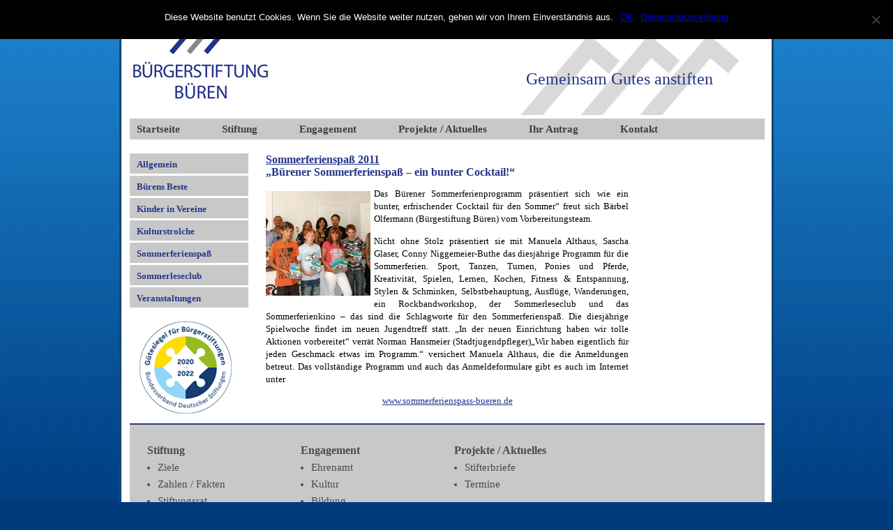

--- FILE ---
content_type: text/html; charset=UTF-8
request_url: https://www.buergerstiftung-bueren.de/2011/sommerferienspas-2011/
body_size: 8362
content:
<!DOCTYPE html>
<html lang="de-DE">
<head>
<meta charset="utf-8" />




<link rel="stylesheet" href="https://www.buergerstiftung-bueren.de/wp-content/themes/bsb/style.css" type="text/css" media="screen" />
<link href="https://www.buergerstiftung-bueren.de/favicon.ico" rel="shortcut icon" />


		<!-- All in One SEO 4.7.0 - aioseo.com -->
		<title>Bürener Sommerferienspaß 2011 | Bürgerstiftung Büren</title>
		<meta name="description" content="„Bürener Sommerferienspaß – ein bunter Cocktail!“ Das Bürener Sommerferienprogramm präsentiert sich wie ein bunter, erfrischender Cocktail für den Sommer“ freut sich Bärbel Olfermann (Bürgestiftung Büren) vom Vorbereitungsteam. Nicht ohne Stolz präsentiert sie mit Manuela Althaus, Sascha Glaser, Conny Niggemeier-Buthe das diesjährige Programm für die Sommerferien. Sport, Tanzen, Turnen, Ponies und Pferde, Kreativität, Spielen, Lernen, Kochen," />
		<meta name="robots" content="max-image-preview:large" />
		<meta name="keywords" content="sommerferienspaß,büren,sommerferienspiele,ferienprogramm,allgemein" />
		<link rel="canonical" href="https://www.buergerstiftung-bueren.de/2011/sommerferienspas-2011/" />
		<meta name="generator" content="All in One SEO (AIOSEO) 4.7.0" />
		<meta property="og:locale" content="de_DE" />
		<meta property="og:site_name" content="Bürgerstiftung Büren | Bürger für Ihre Stadt" />
		<meta property="og:type" content="article" />
		<meta property="og:title" content="Bürener Sommerferienspaß 2011 | Bürgerstiftung Büren" />
		<meta property="og:description" content="„Bürener Sommerferienspaß – ein bunter Cocktail!“ Das Bürener Sommerferienprogramm präsentiert sich wie ein bunter, erfrischender Cocktail für den Sommer“ freut sich Bärbel Olfermann (Bürgestiftung Büren) vom Vorbereitungsteam. Nicht ohne Stolz präsentiert sie mit Manuela Althaus, Sascha Glaser, Conny Niggemeier-Buthe das diesjährige Programm für die Sommerferien. Sport, Tanzen, Turnen, Ponies und Pferde, Kreativität, Spielen, Lernen, Kochen," />
		<meta property="og:url" content="https://www.buergerstiftung-bueren.de/2011/sommerferienspas-2011/" />
		<meta property="article:published_time" content="2011-07-23T06:45:38+00:00" />
		<meta property="article:modified_time" content="2011-07-25T12:30:22+00:00" />
		<meta name="twitter:card" content="summary" />
		<meta name="twitter:title" content="Bürener Sommerferienspaß 2011 | Bürgerstiftung Büren" />
		<meta name="twitter:description" content="„Bürener Sommerferienspaß – ein bunter Cocktail!“ Das Bürener Sommerferienprogramm präsentiert sich wie ein bunter, erfrischender Cocktail für den Sommer“ freut sich Bärbel Olfermann (Bürgestiftung Büren) vom Vorbereitungsteam. Nicht ohne Stolz präsentiert sie mit Manuela Althaus, Sascha Glaser, Conny Niggemeier-Buthe das diesjährige Programm für die Sommerferien. Sport, Tanzen, Turnen, Ponies und Pferde, Kreativität, Spielen, Lernen, Kochen," />
		<script type="application/ld+json" class="aioseo-schema">
			{"@context":"https:\/\/schema.org","@graph":[{"@type":"Article","@id":"https:\/\/www.buergerstiftung-bueren.de\/2011\/sommerferienspas-2011\/#article","name":"B\u00fcrener Sommerferienspa\u00df 2011 | B\u00fcrgerstiftung B\u00fcren","headline":"Sommerferienspa\u00df 2011","author":{"@id":"https:\/\/www.buergerstiftung-bueren.de\/author\/glaser\/#author"},"publisher":{"@id":"https:\/\/www.buergerstiftung-bueren.de\/#organization"},"image":{"@type":"ImageObject","url":"https:\/\/www.buergerstiftung-bueren.de\/wp-content\/uploads\/2011\/05\/Pressefoto1_Sommerferienspa%C3%9F2011_05_07_2011-150x150.jpg","@id":"https:\/\/www.buergerstiftung-bueren.de\/2011\/sommerferienspas-2011\/#articleImage"},"datePublished":"2011-07-23T06:45:38+00:00","dateModified":"2011-07-25T12:30:22+00:00","inLanguage":"de-DE","mainEntityOfPage":{"@id":"https:\/\/www.buergerstiftung-bueren.de\/2011\/sommerferienspas-2011\/#webpage"},"isPartOf":{"@id":"https:\/\/www.buergerstiftung-bueren.de\/2011\/sommerferienspas-2011\/#webpage"},"articleSection":"Allgemein, Sommerferienspa\u00df"},{"@type":"BreadcrumbList","@id":"https:\/\/www.buergerstiftung-bueren.de\/2011\/sommerferienspas-2011\/#breadcrumblist","itemListElement":[{"@type":"ListItem","@id":"https:\/\/www.buergerstiftung-bueren.de\/#listItem","position":1,"name":"Zu Hause","item":"https:\/\/www.buergerstiftung-bueren.de\/","nextItem":"https:\/\/www.buergerstiftung-bueren.de\/2011\/sommerferienspas-2011\/#listItem"},{"@type":"ListItem","@id":"https:\/\/www.buergerstiftung-bueren.de\/2011\/sommerferienspas-2011\/#listItem","position":2,"name":"2011","item":"https:\/\/www.buergerstiftung-bueren.de\/2011\/sommerferienspas-2011\/","nextItem":"https:\/\/www.buergerstiftung-bueren.de\/2011\/sommerferienspas-2011\/#listItem","previousItem":"https:\/\/www.buergerstiftung-bueren.de\/#listItem"},{"@type":"ListItem","@id":"https:\/\/www.buergerstiftung-bueren.de\/2011\/sommerferienspas-2011\/#listItem","position":3,"name":"Sommerferienspa\u00df 2011","previousItem":"https:\/\/www.buergerstiftung-bueren.de\/2011\/sommerferienspas-2011\/#listItem"}]},{"@type":"Organization","@id":"https:\/\/www.buergerstiftung-bueren.de\/#organization","name":"B\u00fcrgerstiftung B\u00fcren","description":"B\u00fcrger f\u00fcr Ihre Stadt","url":"https:\/\/www.buergerstiftung-bueren.de\/","logo":{"@type":"ImageObject","url":"https:\/\/www.buergerstiftung-bueren.de\/wp-content\/uploads\/2020\/10\/buergerstiftung-bueren-logo.png","@id":"https:\/\/www.buergerstiftung-bueren.de\/2011\/sommerferienspas-2011\/#organizationLogo","width":203,"height":130},"image":{"@id":"https:\/\/www.buergerstiftung-bueren.de\/2011\/sommerferienspas-2011\/#organizationLogo"}},{"@type":"Person","@id":"https:\/\/www.buergerstiftung-bueren.de\/author\/glaser\/#author","url":"https:\/\/www.buergerstiftung-bueren.de\/author\/glaser\/","name":"Sascha Glaser"},{"@type":"WebPage","@id":"https:\/\/www.buergerstiftung-bueren.de\/2011\/sommerferienspas-2011\/#webpage","url":"https:\/\/www.buergerstiftung-bueren.de\/2011\/sommerferienspas-2011\/","name":"B\u00fcrener Sommerferienspa\u00df 2011 | B\u00fcrgerstiftung B\u00fcren","description":"\u201eB\u00fcrener Sommerferienspa\u00df \u2013 ein bunter Cocktail!\u201c Das B\u00fcrener Sommerferienprogramm pr\u00e4sentiert sich wie ein bunter, erfrischender Cocktail f\u00fcr den Sommer\u201c freut sich B\u00e4rbel Olfermann (B\u00fcrgestiftung B\u00fcren) vom Vorbereitungsteam. Nicht ohne Stolz pr\u00e4sentiert sie mit Manuela Althaus, Sascha Glaser, Conny Niggemeier-Buthe das diesj\u00e4hrige Programm f\u00fcr die Sommerferien. Sport, Tanzen, Turnen, Ponies und Pferde, Kreativit\u00e4t, Spielen, Lernen, Kochen,","inLanguage":"de-DE","isPartOf":{"@id":"https:\/\/www.buergerstiftung-bueren.de\/#website"},"breadcrumb":{"@id":"https:\/\/www.buergerstiftung-bueren.de\/2011\/sommerferienspas-2011\/#breadcrumblist"},"author":{"@id":"https:\/\/www.buergerstiftung-bueren.de\/author\/glaser\/#author"},"creator":{"@id":"https:\/\/www.buergerstiftung-bueren.de\/author\/glaser\/#author"},"datePublished":"2011-07-23T06:45:38+00:00","dateModified":"2011-07-25T12:30:22+00:00"},{"@type":"WebSite","@id":"https:\/\/www.buergerstiftung-bueren.de\/#website","url":"https:\/\/www.buergerstiftung-bueren.de\/","name":"B\u00fcrgerstiftung B\u00fcren","description":"B\u00fcrger f\u00fcr Ihre Stadt","inLanguage":"de-DE","publisher":{"@id":"https:\/\/www.buergerstiftung-bueren.de\/#organization"}}]}
		</script>
		<!-- All in One SEO -->

<link rel='dns-prefetch' href='//www.buergerstiftung-bueren.de' />
<link rel="alternate" type="application/rss+xml" title="Bürgerstiftung Büren &raquo; Sommerferienspaß 2011-Kommentar-Feed" href="https://www.buergerstiftung-bueren.de/2011/sommerferienspas-2011/feed/" />
<script type="text/javascript">
/* <![CDATA[ */
window._wpemojiSettings = {"baseUrl":"https:\/\/s.w.org\/images\/core\/emoji\/15.0.3\/72x72\/","ext":".png","svgUrl":"https:\/\/s.w.org\/images\/core\/emoji\/15.0.3\/svg\/","svgExt":".svg","source":{"concatemoji":"https:\/\/www.buergerstiftung-bueren.de\/wp-includes\/js\/wp-emoji-release.min.js?ver=36a2891686fc1ac4e220465340e63cfb"}};
/*! This file is auto-generated */
!function(i,n){var o,s,e;function c(e){try{var t={supportTests:e,timestamp:(new Date).valueOf()};sessionStorage.setItem(o,JSON.stringify(t))}catch(e){}}function p(e,t,n){e.clearRect(0,0,e.canvas.width,e.canvas.height),e.fillText(t,0,0);var t=new Uint32Array(e.getImageData(0,0,e.canvas.width,e.canvas.height).data),r=(e.clearRect(0,0,e.canvas.width,e.canvas.height),e.fillText(n,0,0),new Uint32Array(e.getImageData(0,0,e.canvas.width,e.canvas.height).data));return t.every(function(e,t){return e===r[t]})}function u(e,t,n){switch(t){case"flag":return n(e,"\ud83c\udff3\ufe0f\u200d\u26a7\ufe0f","\ud83c\udff3\ufe0f\u200b\u26a7\ufe0f")?!1:!n(e,"\ud83c\uddfa\ud83c\uddf3","\ud83c\uddfa\u200b\ud83c\uddf3")&&!n(e,"\ud83c\udff4\udb40\udc67\udb40\udc62\udb40\udc65\udb40\udc6e\udb40\udc67\udb40\udc7f","\ud83c\udff4\u200b\udb40\udc67\u200b\udb40\udc62\u200b\udb40\udc65\u200b\udb40\udc6e\u200b\udb40\udc67\u200b\udb40\udc7f");case"emoji":return!n(e,"\ud83d\udc26\u200d\u2b1b","\ud83d\udc26\u200b\u2b1b")}return!1}function f(e,t,n){var r="undefined"!=typeof WorkerGlobalScope&&self instanceof WorkerGlobalScope?new OffscreenCanvas(300,150):i.createElement("canvas"),a=r.getContext("2d",{willReadFrequently:!0}),o=(a.textBaseline="top",a.font="600 32px Arial",{});return e.forEach(function(e){o[e]=t(a,e,n)}),o}function t(e){var t=i.createElement("script");t.src=e,t.defer=!0,i.head.appendChild(t)}"undefined"!=typeof Promise&&(o="wpEmojiSettingsSupports",s=["flag","emoji"],n.supports={everything:!0,everythingExceptFlag:!0},e=new Promise(function(e){i.addEventListener("DOMContentLoaded",e,{once:!0})}),new Promise(function(t){var n=function(){try{var e=JSON.parse(sessionStorage.getItem(o));if("object"==typeof e&&"number"==typeof e.timestamp&&(new Date).valueOf()<e.timestamp+604800&&"object"==typeof e.supportTests)return e.supportTests}catch(e){}return null}();if(!n){if("undefined"!=typeof Worker&&"undefined"!=typeof OffscreenCanvas&&"undefined"!=typeof URL&&URL.createObjectURL&&"undefined"!=typeof Blob)try{var e="postMessage("+f.toString()+"("+[JSON.stringify(s),u.toString(),p.toString()].join(",")+"));",r=new Blob([e],{type:"text/javascript"}),a=new Worker(URL.createObjectURL(r),{name:"wpTestEmojiSupports"});return void(a.onmessage=function(e){c(n=e.data),a.terminate(),t(n)})}catch(e){}c(n=f(s,u,p))}t(n)}).then(function(e){for(var t in e)n.supports[t]=e[t],n.supports.everything=n.supports.everything&&n.supports[t],"flag"!==t&&(n.supports.everythingExceptFlag=n.supports.everythingExceptFlag&&n.supports[t]);n.supports.everythingExceptFlag=n.supports.everythingExceptFlag&&!n.supports.flag,n.DOMReady=!1,n.readyCallback=function(){n.DOMReady=!0}}).then(function(){return e}).then(function(){var e;n.supports.everything||(n.readyCallback(),(e=n.source||{}).concatemoji?t(e.concatemoji):e.wpemoji&&e.twemoji&&(t(e.twemoji),t(e.wpemoji)))}))}((window,document),window._wpemojiSettings);
/* ]]> */
</script>
		
	<style id='wp-emoji-styles-inline-css' type='text/css'>

	img.wp-smiley, img.emoji {
		display: inline !important;
		border: none !important;
		box-shadow: none !important;
		height: 1em !important;
		width: 1em !important;
		margin: 0 0.07em !important;
		vertical-align: -0.1em !important;
		background: none !important;
		padding: 0 !important;
	}
</style>
<link rel='stylesheet' id='wp-block-library-css' href='https://www.buergerstiftung-bueren.de/wp-includes/css/dist/block-library/style.min.css?ver=36a2891686fc1ac4e220465340e63cfb' type='text/css' media='all' />
<style id='classic-theme-styles-inline-css' type='text/css'>
/*! This file is auto-generated */
.wp-block-button__link{color:#fff;background-color:#32373c;border-radius:9999px;box-shadow:none;text-decoration:none;padding:calc(.667em + 2px) calc(1.333em + 2px);font-size:1.125em}.wp-block-file__button{background:#32373c;color:#fff;text-decoration:none}
</style>
<style id='global-styles-inline-css' type='text/css'>
:root{--wp--preset--aspect-ratio--square: 1;--wp--preset--aspect-ratio--4-3: 4/3;--wp--preset--aspect-ratio--3-4: 3/4;--wp--preset--aspect-ratio--3-2: 3/2;--wp--preset--aspect-ratio--2-3: 2/3;--wp--preset--aspect-ratio--16-9: 16/9;--wp--preset--aspect-ratio--9-16: 9/16;--wp--preset--color--black: #000000;--wp--preset--color--cyan-bluish-gray: #abb8c3;--wp--preset--color--white: #ffffff;--wp--preset--color--pale-pink: #f78da7;--wp--preset--color--vivid-red: #cf2e2e;--wp--preset--color--luminous-vivid-orange: #ff6900;--wp--preset--color--luminous-vivid-amber: #fcb900;--wp--preset--color--light-green-cyan: #7bdcb5;--wp--preset--color--vivid-green-cyan: #00d084;--wp--preset--color--pale-cyan-blue: #8ed1fc;--wp--preset--color--vivid-cyan-blue: #0693e3;--wp--preset--color--vivid-purple: #9b51e0;--wp--preset--gradient--vivid-cyan-blue-to-vivid-purple: linear-gradient(135deg,rgba(6,147,227,1) 0%,rgb(155,81,224) 100%);--wp--preset--gradient--light-green-cyan-to-vivid-green-cyan: linear-gradient(135deg,rgb(122,220,180) 0%,rgb(0,208,130) 100%);--wp--preset--gradient--luminous-vivid-amber-to-luminous-vivid-orange: linear-gradient(135deg,rgba(252,185,0,1) 0%,rgba(255,105,0,1) 100%);--wp--preset--gradient--luminous-vivid-orange-to-vivid-red: linear-gradient(135deg,rgba(255,105,0,1) 0%,rgb(207,46,46) 100%);--wp--preset--gradient--very-light-gray-to-cyan-bluish-gray: linear-gradient(135deg,rgb(238,238,238) 0%,rgb(169,184,195) 100%);--wp--preset--gradient--cool-to-warm-spectrum: linear-gradient(135deg,rgb(74,234,220) 0%,rgb(151,120,209) 20%,rgb(207,42,186) 40%,rgb(238,44,130) 60%,rgb(251,105,98) 80%,rgb(254,248,76) 100%);--wp--preset--gradient--blush-light-purple: linear-gradient(135deg,rgb(255,206,236) 0%,rgb(152,150,240) 100%);--wp--preset--gradient--blush-bordeaux: linear-gradient(135deg,rgb(254,205,165) 0%,rgb(254,45,45) 50%,rgb(107,0,62) 100%);--wp--preset--gradient--luminous-dusk: linear-gradient(135deg,rgb(255,203,112) 0%,rgb(199,81,192) 50%,rgb(65,88,208) 100%);--wp--preset--gradient--pale-ocean: linear-gradient(135deg,rgb(255,245,203) 0%,rgb(182,227,212) 50%,rgb(51,167,181) 100%);--wp--preset--gradient--electric-grass: linear-gradient(135deg,rgb(202,248,128) 0%,rgb(113,206,126) 100%);--wp--preset--gradient--midnight: linear-gradient(135deg,rgb(2,3,129) 0%,rgb(40,116,252) 100%);--wp--preset--font-size--small: 13px;--wp--preset--font-size--medium: 20px;--wp--preset--font-size--large: 36px;--wp--preset--font-size--x-large: 42px;--wp--preset--spacing--20: 0.44rem;--wp--preset--spacing--30: 0.67rem;--wp--preset--spacing--40: 1rem;--wp--preset--spacing--50: 1.5rem;--wp--preset--spacing--60: 2.25rem;--wp--preset--spacing--70: 3.38rem;--wp--preset--spacing--80: 5.06rem;--wp--preset--shadow--natural: 6px 6px 9px rgba(0, 0, 0, 0.2);--wp--preset--shadow--deep: 12px 12px 50px rgba(0, 0, 0, 0.4);--wp--preset--shadow--sharp: 6px 6px 0px rgba(0, 0, 0, 0.2);--wp--preset--shadow--outlined: 6px 6px 0px -3px rgba(255, 255, 255, 1), 6px 6px rgba(0, 0, 0, 1);--wp--preset--shadow--crisp: 6px 6px 0px rgba(0, 0, 0, 1);}:where(.is-layout-flex){gap: 0.5em;}:where(.is-layout-grid){gap: 0.5em;}body .is-layout-flex{display: flex;}.is-layout-flex{flex-wrap: wrap;align-items: center;}.is-layout-flex > :is(*, div){margin: 0;}body .is-layout-grid{display: grid;}.is-layout-grid > :is(*, div){margin: 0;}:where(.wp-block-columns.is-layout-flex){gap: 2em;}:where(.wp-block-columns.is-layout-grid){gap: 2em;}:where(.wp-block-post-template.is-layout-flex){gap: 1.25em;}:where(.wp-block-post-template.is-layout-grid){gap: 1.25em;}.has-black-color{color: var(--wp--preset--color--black) !important;}.has-cyan-bluish-gray-color{color: var(--wp--preset--color--cyan-bluish-gray) !important;}.has-white-color{color: var(--wp--preset--color--white) !important;}.has-pale-pink-color{color: var(--wp--preset--color--pale-pink) !important;}.has-vivid-red-color{color: var(--wp--preset--color--vivid-red) !important;}.has-luminous-vivid-orange-color{color: var(--wp--preset--color--luminous-vivid-orange) !important;}.has-luminous-vivid-amber-color{color: var(--wp--preset--color--luminous-vivid-amber) !important;}.has-light-green-cyan-color{color: var(--wp--preset--color--light-green-cyan) !important;}.has-vivid-green-cyan-color{color: var(--wp--preset--color--vivid-green-cyan) !important;}.has-pale-cyan-blue-color{color: var(--wp--preset--color--pale-cyan-blue) !important;}.has-vivid-cyan-blue-color{color: var(--wp--preset--color--vivid-cyan-blue) !important;}.has-vivid-purple-color{color: var(--wp--preset--color--vivid-purple) !important;}.has-black-background-color{background-color: var(--wp--preset--color--black) !important;}.has-cyan-bluish-gray-background-color{background-color: var(--wp--preset--color--cyan-bluish-gray) !important;}.has-white-background-color{background-color: var(--wp--preset--color--white) !important;}.has-pale-pink-background-color{background-color: var(--wp--preset--color--pale-pink) !important;}.has-vivid-red-background-color{background-color: var(--wp--preset--color--vivid-red) !important;}.has-luminous-vivid-orange-background-color{background-color: var(--wp--preset--color--luminous-vivid-orange) !important;}.has-luminous-vivid-amber-background-color{background-color: var(--wp--preset--color--luminous-vivid-amber) !important;}.has-light-green-cyan-background-color{background-color: var(--wp--preset--color--light-green-cyan) !important;}.has-vivid-green-cyan-background-color{background-color: var(--wp--preset--color--vivid-green-cyan) !important;}.has-pale-cyan-blue-background-color{background-color: var(--wp--preset--color--pale-cyan-blue) !important;}.has-vivid-cyan-blue-background-color{background-color: var(--wp--preset--color--vivid-cyan-blue) !important;}.has-vivid-purple-background-color{background-color: var(--wp--preset--color--vivid-purple) !important;}.has-black-border-color{border-color: var(--wp--preset--color--black) !important;}.has-cyan-bluish-gray-border-color{border-color: var(--wp--preset--color--cyan-bluish-gray) !important;}.has-white-border-color{border-color: var(--wp--preset--color--white) !important;}.has-pale-pink-border-color{border-color: var(--wp--preset--color--pale-pink) !important;}.has-vivid-red-border-color{border-color: var(--wp--preset--color--vivid-red) !important;}.has-luminous-vivid-orange-border-color{border-color: var(--wp--preset--color--luminous-vivid-orange) !important;}.has-luminous-vivid-amber-border-color{border-color: var(--wp--preset--color--luminous-vivid-amber) !important;}.has-light-green-cyan-border-color{border-color: var(--wp--preset--color--light-green-cyan) !important;}.has-vivid-green-cyan-border-color{border-color: var(--wp--preset--color--vivid-green-cyan) !important;}.has-pale-cyan-blue-border-color{border-color: var(--wp--preset--color--pale-cyan-blue) !important;}.has-vivid-cyan-blue-border-color{border-color: var(--wp--preset--color--vivid-cyan-blue) !important;}.has-vivid-purple-border-color{border-color: var(--wp--preset--color--vivid-purple) !important;}.has-vivid-cyan-blue-to-vivid-purple-gradient-background{background: var(--wp--preset--gradient--vivid-cyan-blue-to-vivid-purple) !important;}.has-light-green-cyan-to-vivid-green-cyan-gradient-background{background: var(--wp--preset--gradient--light-green-cyan-to-vivid-green-cyan) !important;}.has-luminous-vivid-amber-to-luminous-vivid-orange-gradient-background{background: var(--wp--preset--gradient--luminous-vivid-amber-to-luminous-vivid-orange) !important;}.has-luminous-vivid-orange-to-vivid-red-gradient-background{background: var(--wp--preset--gradient--luminous-vivid-orange-to-vivid-red) !important;}.has-very-light-gray-to-cyan-bluish-gray-gradient-background{background: var(--wp--preset--gradient--very-light-gray-to-cyan-bluish-gray) !important;}.has-cool-to-warm-spectrum-gradient-background{background: var(--wp--preset--gradient--cool-to-warm-spectrum) !important;}.has-blush-light-purple-gradient-background{background: var(--wp--preset--gradient--blush-light-purple) !important;}.has-blush-bordeaux-gradient-background{background: var(--wp--preset--gradient--blush-bordeaux) !important;}.has-luminous-dusk-gradient-background{background: var(--wp--preset--gradient--luminous-dusk) !important;}.has-pale-ocean-gradient-background{background: var(--wp--preset--gradient--pale-ocean) !important;}.has-electric-grass-gradient-background{background: var(--wp--preset--gradient--electric-grass) !important;}.has-midnight-gradient-background{background: var(--wp--preset--gradient--midnight) !important;}.has-small-font-size{font-size: var(--wp--preset--font-size--small) !important;}.has-medium-font-size{font-size: var(--wp--preset--font-size--medium) !important;}.has-large-font-size{font-size: var(--wp--preset--font-size--large) !important;}.has-x-large-font-size{font-size: var(--wp--preset--font-size--x-large) !important;}
:where(.wp-block-post-template.is-layout-flex){gap: 1.25em;}:where(.wp-block-post-template.is-layout-grid){gap: 1.25em;}
:where(.wp-block-columns.is-layout-flex){gap: 2em;}:where(.wp-block-columns.is-layout-grid){gap: 2em;}
:root :where(.wp-block-pullquote){font-size: 1.5em;line-height: 1.6;}
</style>
<link rel='stylesheet' id='contact-form-7-css' href='https://www.buergerstiftung-bueren.de/wp-content/plugins/contact-form-7/includes/css/styles.css?ver=5.9.8' type='text/css' media='all' />
<link rel='stylesheet' id='cookie-notice-front-css' href='https://www.buergerstiftung-bueren.de/wp-content/plugins/cookie-notice/css/front.min.css?ver=2.4.18' type='text/css' media='all' />
<link rel='stylesheet' id='wp-paginate-css' href='https://www.buergerstiftung-bueren.de/wp-content/plugins/wp-paginate/css/wp-paginate.css?ver=2.2.2' type='text/css' media='screen' />
<script type="text/javascript" id="cookie-notice-front-js-before">
/* <![CDATA[ */
var cnArgs = {"ajaxUrl":"https:\/\/www.buergerstiftung-bueren.de\/wp-admin\/admin-ajax.php","nonce":"e2f6f1aba6","hideEffect":"fade","position":"top","onScroll":false,"onScrollOffset":100,"onClick":false,"cookieName":"cookie_notice_accepted","cookieTime":604800,"cookieTimeRejected":2592000,"globalCookie":false,"redirection":false,"cache":false,"revokeCookies":false,"revokeCookiesOpt":"automatic"};
/* ]]> */
</script>
<script type="text/javascript" src="https://www.buergerstiftung-bueren.de/wp-content/plugins/cookie-notice/js/front.min.js?ver=2.4.18" id="cookie-notice-front-js"></script>
<link rel="https://api.w.org/" href="https://www.buergerstiftung-bueren.de/wp-json/" /><link rel="alternate" title="JSON" type="application/json" href="https://www.buergerstiftung-bueren.de/wp-json/wp/v2/posts/168" /><link rel="EditURI" type="application/rsd+xml" title="RSD" href="https://www.buergerstiftung-bueren.de/xmlrpc.php?rsd" />

<link rel='shortlink' href='https://www.buergerstiftung-bueren.de/?p=168' />
<link rel="alternate" title="oEmbed (JSON)" type="application/json+oembed" href="https://www.buergerstiftung-bueren.de/wp-json/oembed/1.0/embed?url=https%3A%2F%2Fwww.buergerstiftung-bueren.de%2F2011%2Fsommerferienspas-2011%2F" />
<link rel="alternate" title="oEmbed (XML)" type="text/xml+oembed" href="https://www.buergerstiftung-bueren.de/wp-json/oembed/1.0/embed?url=https%3A%2F%2Fwww.buergerstiftung-bueren.de%2F2011%2Fsommerferienspas-2011%2F&#038;format=xml" />
<script type="text/javascript">
(function(url){
	if(/(?:Chrome\/26\.0\.1410\.63 Safari\/537\.31|WordfenceTestMonBot)/.test(navigator.userAgent)){ return; }
	var addEvent = function(evt, handler) {
		if (window.addEventListener) {
			document.addEventListener(evt, handler, false);
		} else if (window.attachEvent) {
			document.attachEvent('on' + evt, handler);
		}
	};
	var removeEvent = function(evt, handler) {
		if (window.removeEventListener) {
			document.removeEventListener(evt, handler, false);
		} else if (window.detachEvent) {
			document.detachEvent('on' + evt, handler);
		}
	};
	var evts = 'contextmenu dblclick drag dragend dragenter dragleave dragover dragstart drop keydown keypress keyup mousedown mousemove mouseout mouseover mouseup mousewheel scroll'.split(' ');
	var logHuman = function() {
		if (window.wfLogHumanRan) { return; }
		window.wfLogHumanRan = true;
		var wfscr = document.createElement('script');
		wfscr.type = 'text/javascript';
		wfscr.async = true;
		wfscr.src = url + '&r=' + Math.random();
		(document.getElementsByTagName('head')[0]||document.getElementsByTagName('body')[0]).appendChild(wfscr);
		for (var i = 0; i < evts.length; i++) {
			removeEvent(evts[i], logHuman);
		}
	};
	for (var i = 0; i < evts.length; i++) {
		addEvent(evts[i], logHuman);
	}
})('//www.buergerstiftung-bueren.de/?wordfence_lh=1&hid=6189F514EB0FDF78832DCA876DD28993');
</script>

</head>
<body data-rsssl=1>

<div id="wrapper">

	<div id="header">
		<div id="facebook">
			<a href="http://www.facebook.com/buergerstiftungbueren" title="B&uuml;rgerstiftung B&uuml;ren bei Facebook" target="_blank"><img src="https://www.buergerstiftung-bueren.de/wp-content/themes/bsb/img/buergerstiftung-bueren-facebook.png" width="90" height="34" alt="B&uuml;rgerstiftung B&uuml;ren bei Facebook" title="B&uuml;rgerstiftung B&uuml;ren bei Facebook" /></a>
		</div>
		<div id="logo">
			<a href="https://www.buergerstiftung-bueren.de/" title="B&uuml;rgerstiftung B&uuml;ren"><img src="https://www.buergerstiftung-bueren.de/wp-content/themes/bsb/img/buergerstiftung-bueren-logo.png" width="203" height="130" alt="B&uuml;rgerstiftung B&uuml;ren" title="Startseite B&uuml;rgerstiftung B&uuml;ren" /></a>
		</div>	
		<div id="claim">
			Gemeinsam Gutes anstiften		</div>
	</div><!-- header -->
	
	<!-- Hauptmenu 2 -->
<div id="sidebar">

		
	<div id="main_menu">
		<ul>
			<li><a  href="https://www.buergerstiftung-bueren.de">Startseite</a></li>
			<li><a  href="https://www.buergerstiftung-bueren.de/stiftung/">Stiftung</a></li>
			<li><a  href="https://www.buergerstiftung-bueren.de/engagement/">Engagement</a></li>
			<li><a  href="https://www.buergerstiftung-bueren.de/projekte-aktuelles/">Projekte / Aktuelles</a></li>
			<li><a  href="https://www.buergerstiftung-bueren.de/antragsstellung/">Ihr Antrag</a></li>
			<li><a  href="https://www.buergerstiftung-bueren.de/kontakt/">Kontakt</a></li>
		</ul>
	</div>

</div><!-- sidebar -->	
	
	<div id="main">
	
		<div id="submenu">
			<div id="sidebar1">

	<ul>
	
	<li class="page_item"><a href="https://www.buergerstiftung-bueren.de/category/allgemein/" title="View all posts in Allgemein" >Allgemein</a></li> <li class="page_item"><a href="https://www.buergerstiftung-bueren.de/category/buerens-beste/" title="View all posts in Bürens Beste" >Bürens Beste</a></li> <li class="page_item"><a href="https://www.buergerstiftung-bueren.de/category/kinder-in-vereine/" title="View all posts in Kinder in Vereine" >Kinder in Vereine</a></li> <li class="page_item"><a href="https://www.buergerstiftung-bueren.de/category/kulturstrolche/" title="View all posts in Kulturstrolche" >Kulturstrolche</a></li> <li class="page_item"><a href="https://www.buergerstiftung-bueren.de/category/sommerferienspass/" title="View all posts in Sommerferienspaß" >Sommerferienspaß</a></li> <li class="page_item"><a href="https://www.buergerstiftung-bueren.de/category/sommerleseclub/" title="View all posts in Sommerleseclub" >Sommerleseclub</a></li> <li class="page_item"><a href="https://www.buergerstiftung-bueren.de/category/veranstaltungen/" title="View all posts in Veranstaltungen" >Veranstaltungen</a></li> 	
	</ul>

	<div id="siegel">
		<a href="" title="Bundesverband Deutscher Stiftungen"><img src="https://www.buergerstiftung-bueren.de/wp-content/themes/bsb/img/guetesiegel_bundesverband_deutscher_stiftungen.gif" width="134" height="132" title="G&uuml;tesiegel Bundesverband Deutscher Stiftungen" /></a>
	</div>
	
		<!-- Standard-Sidebar, wenn keine Widgets vorhanden sind -->
		<!-- zus�tzliche statische Sidebar-Elemente -->
	
</div><!-- sidebar -->		</div>
		
		<div id="inhalt">		
		
				
			<h2><a href="https://www.buergerstiftung-bueren.de/2011/sommerferienspas-2011/">Sommerferienspaß 2011</a></h2>

			<div class="entry">
				<h2>„Bürener Sommerferienspaß – ein bunter Cocktail!“</h2>
<p><a href="https://www.buergerstiftung-bueren.de/wp-content/uploads/2011/05/Pressefoto1_Sommerferienspa%C3%9F2011_05_07_2011.jpg"><img decoding="async" class="alignleft size-thumbnail wp-image-196" title="Bürener Sommerferienspaß 2011" src="https://www.buergerstiftung-bueren.de/wp-content/uploads/2011/05/Pressefoto1_Sommerferienspa%C3%9F2011_05_07_2011-150x150.jpg" alt="Das Team des Bürener Sommerferienspaß 2011" width="150" height="150" /></a>Das Bürener Sommerferienprogramm präsentiert sich wie ein bunter, erfrischender Cocktail für den Sommer“ freut sich Bärbel Olfermann (Bürgestiftung Büren) vom Vorbereitungsteam.</p>
<p>Nicht ohne Stolz präsentiert sie mit Manuela Althaus, Sascha Glaser, Conny Niggemeier-Buthe das diesjährige Programm für die Sommerferien. Sport, Tanzen, Turnen, Ponies und Pferde, Kreativität, Spielen, Lernen, Kochen, Fitness &amp; Entspannung, Stylen &amp; Schminken, Selbstbehauptung, Ausflüge, Wanderungen, ein Rockbandworkshop, der Sommerleseclub und das Sommerferienkino – das sind die Schlagworte für den Sommerferienspaß. Die diesjährige Spielwoche findet im neuen Jugendtreff statt. „In der neuen Einrichtung haben wir tolle Aktionen vorbereitet“ verrät Norman Hansmeier (Stadtjugendpfleger)„Wir haben eigentlich für jeden Geschmack etwas im Programm.“ versichert Manuela Althaus, die die Anmeldungen betreut. Das vollständige Programm und auch das Anmeldeformulare gibt es auch im Internet unter</p>
<p style="text-align: center;"><a title="Webseite des Bürener Sommerferienspaß" href="http://www.buerener-sommerferienspass.de" target="_blank">www.sommerferienspass-bueren.de</a></p>
		
			</div>
				
		
		</div>
		
		<div id="moreinfo">
			<div id="sidebar1">

		<!-- Standard-Sidebar, wenn keine Widgets vorhanden sind -->
		<!-- zus�tzliche statische Sidebar-Elemente -->
	
</div><!-- sidebar -->		</div>
	
	</div>

	<div id="footer">
		
		<div id="footer_map">
			<div class="map">
				<ul>
					<li class="title"><a href="https://www.buergerstiftung-bueren.de/stiftung/" title="Die B&uuml;rgerstiftung B&uuml;ren">Stiftung</a></li>
					<li><a href="https://www.buergerstiftung-bueren.de/ziele" title="Ziele der B&uuml;rgerstiftung B&uuml;ren">Ziele</a></li>
					<li><a href="https://www.buergerstiftung-bueren.de/zahlen-fakten/" title="B&uuml;rgerstiftung B&uuml;ren in Zahlen">Zahlen / Fakten</a></li>
					<li><a href="https://www.buergerstiftung-bueren.de/stiftungsrat/" title="Stiftungsrat der B&uuml;rgerstiftung B&uuml;ren">Stiftungsrat</a></li>
					<li><a href="https://www.buergerstiftung-bueren.de/stiftungsvorstand/" title="Stiftungsvorstand der B&uuml;rgerstiftung B&uuml;ren">Stiftungsvorstand</a></li>
					<li><a href="https://www.buergerstiftung-bueren.de/downloads/" title="Downloads">Downloads</a></li>
				</ul>
			</div>
			<div class="map">
				<ul>
					<li class="title"><a href="https://www.buergerstiftung-bueren.de/engagement/" title="Engagement">Engagement</a></li>
					<li><a href="https://www.buergerstiftung-bueren.de/ehrenamt/" title="Ehrenamt">Ehrenamt</a></li>
					<li><a href="https://www.buergerstiftung-bueren.de/kultur/" title="Kultur">Kultur</a></li>
					<li><a href="https://www.buergerstiftung-bueren.de/bildung/" title="Bildung">Bildung</a></li>
					<li><a href="https://www.buergerstiftung-bueren.de/stifter-werden/" title="Stifter werden">Stifter werden</a></li>
					<li><a href="https://www.buergerstiftung-bueren.de/stifterliste/" title="Stifterliste">Stifterliste</a></li>
				</ul>
			</div>
			<div class="map">
				<ul>
					<li class="title"><a href="https://www.buergerstiftung-bueren.de/projekte/" title="Projekte">Projekte / Aktuelles</a></li>
					<li><a href="https://www.buergerstiftung-bueren.de/downloads/" title="Stifterbriefe">Stifterbriefe</a></li>
					<li><a href="https://www.buergerstiftung-bueren.de/termine/" title="Termine">Termine</a></li>
					<!--<li><a href="https://www.buergerstiftung-bueren.de/presseportal/" title="Presseportal">Presseportal</a></li>-->
					<li class="blank"><br /></li>
					<li class="blank"><br /></li>
					<li class="blank"></li>
				</ul>
			</div>
		</div>
		
		<div id="konto">
			VerbundVolksbank OWL | IBAN: DE05 4726 0121 8101 1114 01 | BIC: DGPBDE3MXXX
		</div>
	
	</div><!-- footer -->

</div><!-- wrapper -->

<div id="rights"><a class="outer" href="https://www.buergerstiftung-bueren.de/?page_id=16">Impressum</a> | <a class="outer" href="https://www.buergerstiftung-bueren.de/datenschutz">Datenschutz</a> | &copy; 2022 B&uuml;rgerstiftung B&uuml;ren</div>

<script type="text/javascript" src="https://www.buergerstiftung-bueren.de/wp-includes/js/dist/hooks.min.js?ver=2810c76e705dd1a53b18" id="wp-hooks-js"></script>
<script type="text/javascript" src="https://www.buergerstiftung-bueren.de/wp-includes/js/dist/i18n.min.js?ver=5e580eb46a90c2b997e6" id="wp-i18n-js"></script>
<script type="text/javascript" id="wp-i18n-js-after">
/* <![CDATA[ */
wp.i18n.setLocaleData( { 'text direction\u0004ltr': [ 'ltr' ] } );
/* ]]> */
</script>
<script type="text/javascript" src="https://www.buergerstiftung-bueren.de/wp-content/plugins/contact-form-7/includes/swv/js/index.js?ver=5.9.8" id="swv-js"></script>
<script type="text/javascript" id="contact-form-7-js-extra">
/* <![CDATA[ */
var wpcf7 = {"api":{"root":"https:\/\/www.buergerstiftung-bueren.de\/wp-json\/","namespace":"contact-form-7\/v1"}};
/* ]]> */
</script>
<script type="text/javascript" id="contact-form-7-js-translations">
/* <![CDATA[ */
( function( domain, translations ) {
	var localeData = translations.locale_data[ domain ] || translations.locale_data.messages;
	localeData[""].domain = domain;
	wp.i18n.setLocaleData( localeData, domain );
} )( "contact-form-7", {"translation-revision-date":"2024-06-05 06:37:53+0000","generator":"GlotPress\/4.0.1","domain":"messages","locale_data":{"messages":{"":{"domain":"messages","plural-forms":"nplurals=2; plural=n != 1;","lang":"de"},"Error:":["Fehler:"]}},"comment":{"reference":"includes\/js\/index.js"}} );
/* ]]> */
</script>
<script type="text/javascript" src="https://www.buergerstiftung-bueren.de/wp-content/plugins/contact-form-7/includes/js/index.js?ver=5.9.8" id="contact-form-7-js"></script>

		<!-- Cookie Notice plugin v2.4.18 by Hu-manity.co https://hu-manity.co/ -->
		<div id="cookie-notice" role="dialog" class="cookie-notice-hidden cookie-revoke-hidden cn-position-top" aria-label="Cookie Notice" style="background-color: rgba(0,0,0,1);"><div class="cookie-notice-container" style="color: #fff"><span id="cn-notice-text" class="cn-text-container">Diese Website benutzt Cookies. Wenn Sie die Website weiter nutzen, gehen wir von Ihrem Einverständnis aus.</span><span id="cn-notice-buttons" class="cn-buttons-container"><a href="#" id="cn-accept-cookie" data-cookie-set="accept" class="cn-set-cookie cn-button cn-button-custom button" aria-label="OK">OK</a><a href="https://www.buergerstiftung-bueren.de/datenschutz/" target="_self" id="cn-more-info" class="cn-more-info cn-button cn-button-custom button" aria-label="Datenschutzerklärung">Datenschutzerklärung</a></span><span id="cn-close-notice" data-cookie-set="accept" class="cn-close-icon" title="Nein"></span></div>
			
		</div>
		<!-- / Cookie Notice plugin -->
</body>
</html>



--- FILE ---
content_type: text/css
request_url: https://www.buergerstiftung-bueren.de/wp-content/themes/bsb/style.css
body_size: 9052
content:
/*
Theme Name: B&uuml;rgerstiftung B&uuml;ren
Theme URI: http://www.publicity-medienagentur.de
Description: Wordpress Template f&uuml;r die B&uuml;rgerstiftung B&uuml;ren zur Verwendung unter http://www.buergerstiftung-bueren.de
Author: Sascha Glaser
Author URI: http://www.saschaglaser.de
Version: 1.0
*/


body 				{ width: 100%; height: 100%; background-color: rgb(0,60,123); background-image: url(img/bg_body.png); background-repeat: repeat-x; margin: 0; font-family: Tahoma; font-size: 11pt;	color: black; }

div 					{ margin: 0; padding: 0; }

img 					{ margin: 0; padding: 0; border: 0; }

#wrapper 			{ width: 938px;	height: auto; margin: 0 auto 0px auto; padding: 0px 0px 0px 30px;	background-image: url(img/bg_container.png); background-repeat: repeat-y; background-position: 50% 0%; }

div.weblinks { width: 1px; height: 1px; overflow: hidden; }

#header				{ height: 170px; width: 910px; padding: 0px 0px 0px 0px; background-image: url(img/bg_header.png); background-repeat: no-repeat;}
#header #facebook 	{ width: 0px; height: 0px; overflow: visible; position: relative; top: 7px; left: 820px; }
#header #logo		{ height: 130px; width: 203px; padding: 20px 0px 0px 0px; float: left;}
#header #claim		{ position: relative; top: 100px; left: 320px; width: 560px; text-align: center; font-size: 18pt; color: rgb(37,53,138); }

#sidebar #main_menu	{ height: 30px; width: 910px; background-color: rgb(200,200,200); margin-bottom: 5px; }
#sidebar #main_menu ul { list-style-type: none; margin: 0px 0px 0px 0px; padding: 0px 0px 0px 0px; }
#sidebar #main_menu ul li { float: left; height: 20px; margin: 0px 0px 0px 0px; padding: 7px 50px 0px 10px; }
#sidebar #main_menu ul li a { color: rgb(62,61,64); font-weight: bold; text-decoration: none; }
#sidebar #main_menu ul li a:hover, #sidebar #main_menu ul li a:focus { color: rgb(0,60,125); }
#sidebar #main_menu ul li a.aktiv { color: rgb(0,60,125); }

#main #teasbox { width: 910px; height: 360px; margin: 10px 0px 0px 0px; }
#main #teaser1 { width: 270px; height: 350px; border: 1px solid grey; float: left; margin: 0px 0px 0px 0px; }
#main #teaser1 #teas1 { width: 256px; height: 336px; margin: 7px 0px 0px 7px; background-image: url(img/teaser/teaser1.png); background-position: bottom; }
#main #teaser2 { width: 270px; height: 350px; border: 1px solid grey; float: left; margin: 0px 47px 0px 46px; }
#main #teaser2 #teas2 { width: 256px; height: 336px; margin: 7px 0px 0px 7px; background-image: url(img/teaser/teaser2.png); background-position: bottom; }
#main #teaser3 { width: 270px; height: 350px; border: 1px solid grey; float: left; margin: 0px 0px 0px 0px; }
#main #teaser3 #teas3 { width: 256px; height: 336px; margin: 7px 0px 0px 7px; background-image: url(https://www.buergerstiftung-bueren.de/wp-content/uploads/2024/02/teaser_3.png); background-position: bottom; }
#main #teaser1 #teas1 h1.teas_title_first, #main #teaser2 #teas2 h1.teas_title_first, #main #teaser3 #teas3 h1.teas_title_first {font-size: 11pt; font-weight: bold; color: rgb(75,75,75); text-align: left; margin: 0px 0px 0px 0px; padding: 0px 0px 0px 0px; }
#main #teaser1 #teas1 h1.teas_title_first a, #main #teaser2 #teas2 h1.teas_title_first a, #main #teaser3 #teas3 h1.teas_title_first a {text-decoration: none; color: rgb(75,75,75);}
#main #teaser1 #teas1 h1.teas_title_first a:hover, #main #teaser2 #teas2 h1.teas_title_first a:hover, #main #teaser3 #teas3 h1.teas_title_first a:hover {text-decoration: underline; color: rgb(75,75,75);}
#main #teaser1 #teas1 p, #main #teaser2 #teas2 p, #main #teaser3 #teas3 p {font-size: 10pt; color: rgb(75,75,75); text-align: justify; margin: 0px 0px 0px 0px; padding: 10px 0px 0px 0px; }

#main #submenu {width: 190px; height: auto; float: left;}
#main #submenu #sidebar1 ul {width: 160px; margin: 15px 0px 0px 0px; padding: 0px 0px 0px 0px; }
#main #submenu #sidebar1 ul li { width: 160px; height: 20px; line-height: 18pt; background-color: rgb(200,200,200); margin: 0px 0px 3px 0px; padding: 3px 0px 6px 10px; list-style-type: none; }
#main #submenu #sidebar1 ul li.page_item a { color: rgb(37,53,138); font-weight: bold; font-size: 13px; text-decoration: none; margin: 0px 0px 0px 0px; padding: 0px 0px 0px 0px;}
#main #submenu #sidebar1 ul li.page_item a:hover, #main #submenu #sidebar1 ul li.page_item a:focus { color: rgb(37,53,138); font-weight: bold; font-size: 13px; text-decoration: none; margin: 0px 0px 0px 0px; padding: 0px 0px 0px 0px;}
#main #submenu #sidebar1 #siegel { width: 160px; height: 140px; text-align: center; margin: 20px 0px 0px 0px; }

#main #inhalt {width: 520px; height: auto; float: left; margin: 15px 0px 0px 0px; padding: 0px 0px 10px 5px; text-align: justify;}
#main #inhalt h2 { font-size: 12pt; color: rgb(37,53,138); padding: 0px 0px 0px 0px; margin: 0px 0px 0px 0px;}
#main #inhalt h2 span.logout { font-size: 10pt; color: rgb(37,53,138); padding: 0px 0px 0px 300px; margin: 0px 0px 0px 0px; font-weight: normal; text-align: right; }
#main #inhalt h3 { font-size: 11pt; color: white; background-color: rgb(37,53,138); padding: 3px 0px 3px 3px; margin: 15px 0px 0px 0px;}
#main #inhalt h6 { font-size: 10pt; color: rgb(37,53,138); padding: 10px 0px 10px 0px; margin: 0px 0px 0px 0px; background-color: rgb(225,225,225); border: 1px solid rgb(31,51,138); font-weight: normal; line-height: 14pt; }
#main #inhalt p { font-size: 10pt; font-size: 10pt; line-height: 14pt; text-align: justify; }
#main #inhalt p.highlight1 { font-size: 10pt; font-size: 10pt; line-height: 14pt; border: 1px solid rgb(45,57,135); padding: 10px; }
#main #inhalt p.highlight2 { font-size: 10pt; font-size: 10pt; line-height: 14pt; border: 1px solid rgb(45,57,135); padding: 10px; background-color: rgb(220,220,220); }
#main #inhalt ul { font-size: 10pt; }
#main #inhalt ul li { line-height: 14pt; }
#main #inhalt address { font-size: 10pt; color: rgb(37,53,138); padding: 10px 10px 10px 10px; margin: 10px 0px 40px 0px; background-color: rgb(225,225,225); border: 1px solid rgb(31,51,138); font-weight: normal; line-height: 14pt; }
#main #inhalt address.imText { font-size: 10pt; color: rgb(37,53,138); padding: 10px 10px 10px 10px; margin: 10px 0px 0px 0px; background-color: rgb(225,225,225); border: 1px solid rgb(31,51,138); font-weight: normal; line-height: 14pt; }
#main #inhalt img.alignleft { float: left; margin: 0px 0px 0px 0px; padding: 5px 5px 5px 0px; }
#main #inhalt img.alignright { float: right; margin: 0px 0px 0px 0px; padding: 5px 0px 5px 5px; }
#main #inhalt a { text-decoration: underline; color: rgb(37,53,138); }

form.uam_login_form { width: 200px; margin: 20px 0px 20px 150px; border: 1px solid rgb(37,53,138); padding: 10px; }
form.uam_login_form label.checkbox_label { margin-right: 15px; }
form.uam_login_form input{ width: 190px; }
form.uam_login_form input.button{ width: 200px; }
form.uam_login_form input.checkbox, form.uam_login_form label.checkbox_label { visibility: hidden; }
div.uam_login_options { text-align: center; }

#main #inhalt div.wpcf7 { background-color: rgb(215,215,215); border: 1px solid rgb(160,160,160); padding: 10px 10px 10px 10px; }
#main #inhalt p span.radio-art label { display: block; }
#main #inhalt p span.radio-konto label { display: block; }
#main #inhalt div.readmore { width: 520px; text-align: right; padding: 0px 10px 0px 0px; font-size: 9pt; }
#main #inhalt p img.aligncenter { margin: 0px auto 0px auto; text-align: center; }
#main #inhalt div.alignleft { float: left; padding: 18px 10px 10px 0px; }
#main #inhalt div.alignleft p.wp-caption-text { font-size: 8pt; text-align: center; padding: 3px 10px 0px 0px; }
#main #inhalt hr { clear: both; }

#main #moreinfo {width: 170px; height: auto; float: right; margin: 15px 30px 0px 0px;}


#footer	{ clear: both; width: 910px; height: 280px; padding: 0px 0px 0px 0px; margin: 0px 0px 10px 0px; background-color: rgb(200,200,200); background-image: url(img/bg_footer.png); background-repeat: no-repeat; background-position: bottom; border-top: 2px solid rgb(37,53,138); border-bottom: 10px solid white;}
#footer #footer_map .map { color: rgb(75,75,75); margin: 10px 0px 0px 0px; padding: 0px 0px 0px 0px; width: 220px; height: 200px; float: left;}
#footer #footer_map .map ul li { line-height: 18pt;}
#footer #footer_map .map ul li.title { line-height: 18pt; font-size: 12pt; font-weight: bold; list-style-type: none; margin-left: -15px;}
#footer #footer_map .map ul li.blank { list-style-type: none; }
#footer #footer_map .map ul li a { color: rgb(75,75,75); text-decoration: none;}
#footer #footer_map .map ul li a:hover { text-decoration: underline;}
#footer #konto { clear: both; color: rgb(75,75,75); font-size: 8pt; width: 600px; margin: 0px 0px 0px 10px; padding: 50px 0px 0px 5px; line-height: 12pt; }

a.outer { color: white; text-decoration: none; }

#rights { text-align: right; color: white; font-size: 10pt; width: 932px; height: 30px; margin: 0px auto 0px auto; }

/** Bewerbungsformular **/
#main #inhalt div.wpcf7 input.bform { width: 400px; }
#main #inhalt div.wpcf7 input.bform3 { width: 255px; }
#main #inhalt div.wpcf7 textarea { width: 400px; }
#main #inhalt div.wpcf7 input.bbutton { width: 400px; }
